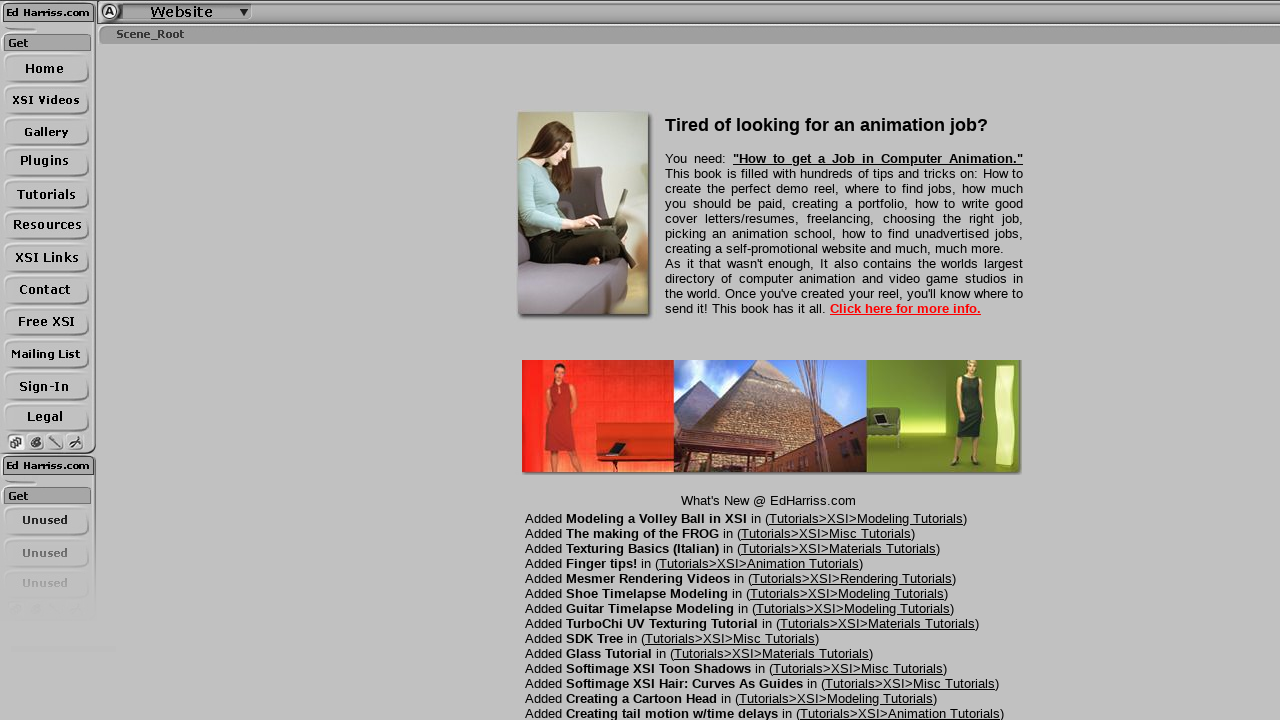

--- FILE ---
content_type: text/html; charset=UTF-8
request_url: http://edharriss.com/
body_size: 1019
content:
<html>
<head>
<META NAME="keywords" CONTENT="Softimage, XSI, 3d, Softimage Co, softimage co., Avid, softimage|xsi, softimage|xsi">
<META NAME="Description" CONTENT="Visit www.EdHarriss.com for the latest news, products, and tutorials for Softimage Co.">
<title>EdHarriss.com A collection of Eds Work and SOFTIMAGE|XSI Resources</title>
<meta http-equiv="Content-Type" content="text/html; charset=iso-8859-1">
<script language="JavaScript">
<!--
function MM_reloadPage(init) {  //reloads the window if Nav4 resized
  if (init==true) with (navigator) {if ((appName=="Netscape")&&(parseInt(appVersion)==4)) {
    document.MM_pgW=innerWidth; document.MM_pgH=innerHeight; onresize=MM_reloadPage; }}
  else if (innerWidth!=document.MM_pgW || innerHeight!=document.MM_pgH) location.reload();
}
MM_reloadPage(true);
// -->
</script>
</head>
<frameset FRAMEBORDER=NO BORDER=0 FRAMESPACING=0 cols="257,443*" rows="*"> 
  <frameset FRAMEBORDER=NO BORDER=0 FRAMESPACING=0 rows="146,355*" cols="*"> 
    <frame src="mesh.htm" name="Mesh" FRAMEBORDER=NO BORDER=0 FRAMESPACING=0 noresize scrolling="NO" marginheight="65" marginwidth="271">
    <frameset FRAMEBORDER=NO BORDER=0 FRAMESPACING=0 rows="308,102*" cols="*"> 
      <frame src="siderepeater.htm" name="Side" FRAMEBORDER=0 BORDER=0 FRAMESPACING=0 scrolling="NO" marginwidth="0" marginheight="0" noresize>
      <frameset FRAMEBORDER=0 BORDER=0 FRAMESPACING=0 cols="126,120*" rows="*"> 
        <frameset FRAMEBORDER=0 BORDER=0 FRAMESPACING=0 rows="176*,28%" cols="*"> 
          <frame src="bottomcap.htm" name="BottomCap" FRAMEBORDER=0 BORDER=0 FRAMESPACING=0 noresize scrolling="NO" marginwidth="0" marginheight="0">
          <frame src="bottomspacer2.htm" FRAMEBORDER=0 BORDER=0 FRAMESPACING=0 marginwidth="0" marginheight="0" noresize>
        </frameset FRAMEBORDER=0 BORDER=0 FRAMESPACING=0>
        <frame src="bottomspacer.htm" FRAMEBORDER=0 BORDER=0 FRAMESPACING=0 marginwidth="0" marginheight="0" name="0" noresize scrolling="NO">
      </frameset FRAMEBORDER=0 BORDER=0 FRAMESPACING=0>
    </frameset FRAMEBORDER=0 BORDER=0 FRAMESPACING=0>
  </frameset FRAMEBORDER=0 BORDER=0 FRAMESPACING=0>
  <frameset FRAMEBORDER=NO BORDER=0 FRAMESPACING=0 rows="70,451*" cols="*"> 
    <frameset FRAMEBORDER=NO BORDER=0 FRAMESPACING=0 cols="794,42" rows="*"> 
      <frame src="top.htm" name="Top" FRAMEBORDER=0 BORDER=0 FRAMESPACING=0 scrolling="NO" marginheight="0" marginwidth="0">
      <frame src="topcap.htm" name="TopCap" FRAMEBORDER=0 BORDER=0 FRAMESPACING=0 noresize scrolling="NO" marginwidth="0" marginheight="0">
    </frameset FRAMEBORDER=0 BORDER=0 FRAMESPACING=0>
    <frame src="main.htm" name="Main" FRAMEBORDER=0 BORDER=0 FRAMESPACING=0 noresize marginheight="0" marginwidth="0" scrolling="AUTO">
  </frameset FRAMEBORDER=0 BORDER=0 FRAMESPACING=0>
</frameset FRAMEBORDER=0 BORDER=0 FRAMESPACING=0>
<noframes> 
<body bgcolor="#FFFFFF">
</body>
</noframes> 
</html>


--- FILE ---
content_type: text/html
request_url: http://edharriss.com/mesh.htm
body_size: 476
content:
<html>
<head>
<title>Mesh</title>
<meta http-equiv="Content-Type" content="text/html; charset=iso-8859-1">
</head>

<body bgcolor="#C0C0C0" background="mesh.jpg">
<div id="Layer1" style="position:absolute; left:5px; top:8px; width:85px; height:135px; z-index:1"><img src="clear.gif" width="83" height="159" usemap="#Map" border="0"> 
  <map name="Map"> 
    <area shape="rect" coords="2,111,79,137" href="html/gallery/works.html" target="Main">
    <area shape="rect" coords="4,83,79,103" href="tape/index.htm" target="Main">
    <area shape="rect" coords="6,46,79,73" href="index.htm" target="_parent">
    <area shape="rect" coords="-1,1,79,13" href="mailto:EdHarriss@EdHarriss.com">
    <area shape="rect" coords="41,193,44,211" href="#">
  </map>
</div>
<div align="left">
</div>
</body>
</html>



--- FILE ---
content_type: text/html
request_url: http://edharriss.com/siderepeater.htm
body_size: 755
content:
<html>
<head>
<title>SideStrip</title>
<meta http-equiv="Content-Type" content="text/html; charset=iso-8859-1">
</head>

<body bgcolor="#C0C0C0" background="siderepeater.jpg">
<img src="navbar3.jpg" width="98" height="308" vspace="0" hspace="0" usemap="#contact" border="0" align="left"> 
<map name="contact"> 
  <area shape="rect" coords="5,63,88,97" href="store/bookstore.htm" target="Main" alt="Useful Resources for 3D Artists">
  <area shape="rect" coords="5,33,88,62" href="tutorial.html" target="Main" alt="SOFTIMAGE Tutorials" title="SOFTIMAGE Tutorials">
  <area shape="rect" coords="6,256,89,284" href="disclaimer.htm" target="Main" alt="Legal Mumbo Jumbo">
  <area shape="rect" coords="5,223,89,255" href="guestbook.htm" target="Main" alt="Guestbook">
  <area shape="rect" coords="6,192,87,220" alt="Join the EdHarriss.com Mailing list" href="mail-list.htm" target="Main">
  <area shape="rect" coords="6,158,87,190" href="http://www.Softimage.com/Cd" target="_blank" alt="Get A Free Copy of SoftimageXSI!!!">
  <area shape="rect" coords="5,98,88,127" href="html/links.html" target="Main" alt="People. Places, Things.... all 3D related.">
  <area shape="rect" coords="6,128,87,157" href="contact.html" target="Main" alt="Talk to Ed! Mail Ed! It's Fun!">
  <area shape="rect" coords="5,4,88,32" href="misc.html" target="Main" alt="SOFTIMAGE Tools, Plugins, Scripts, etc..." title="SOFTIMAGE Tools, Plugins, Scripts, etc...">
  <area shape="rect" coords="6,288,83,305" href="misc/dont_click_that.htm" target="Main">
</map>
</body>
</html>



--- FILE ---
content_type: text/html
request_url: http://edharriss.com/bottomcap.htm
body_size: 193
content:
<html>
<head>
<title>BottomCap</title>
<meta http-equiv="Content-Type" content="text/html; charset=iso-8859-1">
</head>

<body bgcolor="#C0C0C0" background="filler.jpg">
<img src="images/bottom_cap.jpg" width="97" height="167"> 

--- FILE ---
content_type: text/html
request_url: http://edharriss.com/bottomspacer2.htm
body_size: 314
content:
<html>
<head>
<title>bottomspacer</title>
<meta http-equiv="Content-Type" content="text/html; charset=iso-8859-1">
</head>

<body bgcolor="#C0C0C0" background="filler.jpg">
<!-- Start Bravenet.com Service Code -->
<div align="center">
<div style="width:99; padding:2px; border:1px solid #BFBFBF; background-color:#BFBFBF; color:#000000; font:normal normal normal 10px arial; text-decoration:none">



</body>
</html>


--- FILE ---
content_type: text/html
request_url: http://edharriss.com/bottomspacer.htm
body_size: 163
content:
<html>
<head>
<title>bottomhole</title>
<meta http-equiv="Content-Type" content="text/html; charset=iso-8859-1">
</head>

<body bgcolor="#C0C0C0" background="filler.jpg">
</body>
</html>


--- FILE ---
content_type: text/html
request_url: http://edharriss.com/top.htm
body_size: 178
content:
<html>
<head>
<title>TopBar</title>
<meta http-equiv="Content-Type" content="text/html; charset=iso-8859-1">
</head>

<body bgcolor="#C0C0C0" background="toprepeats.jpg" text="#C0C0C0" link="#C0C0C0" vlink="#C0C0C0" alink="#C0C0C0">
<br>





--- FILE ---
content_type: text/html
request_url: http://edharriss.com/topcap.htm
body_size: 166
content:
<html>
<head>
<title>TopRightCap</title>
<meta http-equiv="Content-Type" content="text/html; charset=iso-8859-1">
</head>

<body bgcolor="#C0C0C0" background="topcap.jpg">
</body>
</html>


--- FILE ---
content_type: text/html
request_url: http://edharriss.com/main.htm
body_size: 6836
content:
<html>
<head>
<title>Main</title>
<meta http-equiv="Content-Type" content="text/html; charset=iso-8859-1">
</head>

<body bgcolor="#C0C0C0" background="filler.jpg" text="#000000" link="#000000" vlink="#000000" alink="#000000">
<div align="CENTER"><br>
  <br>
  <table width="515" border="0">
    <tr> 
      <td width="19%" height="59"><a href="getajob/index.htm" target="_blank"><img src="images/main_ad_image.jpg" width="147" height="214" border="0"></a></td>
      <td width="81%" height="59"> 
        <div align="justify"><font color="#000000" size="4"><b><font face="Arial, Helvetica, sans-serif">Tired 
          of looking for an animation job?</font></b></font><font color="#000000" size="-1" face="Arial, Helvetica, sans-serif"><br>
          <br>
          <font size="2">You need: <a href="getajob/index.htm"><b>&quot;How to 
          get a Job in Computer Animation.&quot;</b></a> This book is filled with 
          hundreds of tips and tricks on: How to create the perfect demo reel, 
          where to find jobs, how much you should be paid, creating a portfolio, 
          how to write good cover letters/resumes, freelancing, choosing the right 
          job, picking an animation school, how to find unadvertised jobs, creating 
          a self-promotional website and much, much more. <br>
          As it that wasn't enough, It also contains the worlds largest directory 
          of computer animation and video game studios in the world. Once you've 
          created your reel, you'll know where to send it! This book has it all. 
          </font></font><font size="2" face="Arial, Helvetica, sans-serif"><a href="getajob/index.htm"><b><font color="#FF0000">Click 
          here for more info.</font></b></a></font></div>
      </td>
    </tr>
  </table>
  <br>
  <p><font size="1" color="#C0C0C0">a </font> <img src="images/main_image.jpg" width="500" height="115"><br>
    <font size="-1"><br>
    <font face="Arial, Helvetica, sans-serif">What's New @ EdHarriss.com</font><br>
    </font> 
  <table width="493" border="0">
    <tr> 
      <td height="110"> 
        <p><font size="2" face="Arial, Helvetica, sans-serif">Added<b> Modeling 
          a Volley Ball in XSI </b>in (<a href="tutorials/tutorials_model_xsi.html" target="_self">Tutorials&gt;XSI&gt;Modeling 
          Tutorials</a>)<br>
          Added <b>The making of the FROG</b> in (<a href="tutorials/tutorials_misc_xsi.html" target="_self">Tutorials&gt;XSI&gt;Misc 
          Tutorials</a>) <br>
          Added <b>Texturing Basics (Italian) </b>in (<a href="tutorials/tutorials_materials_xsi.html" target="_self">Tutorials&gt;XSI&gt;Materials 
          Tutorials</a>) <br>
          Added<b> Finger tips! </b>in (<a href="tutorials/tutorials_animate_xsi.html" target="_self">Tutorials&gt;XSI&gt;Animation 
          Tutorials</a>)<br>
          Added<b> Mesmer Rendering Videos </b>in (<a href="tutorials/tutorials_render_XSI.html" target="_self">Tutorials&gt;XSI&gt;Rendering 
          Tutorials</a>)<br>
          Added<b> Shoe Timelapse Modeling </b>in (<a href="tutorials/tutorials_model_xsi.html" target="_self">Tutorials&gt;XSI&gt;Modeling 
          Tutorials</a>)<br>
          Added<b> Guitar Timelapse Modeling </b>in (<a href="tutorials/tutorials_model_xsi.html" target="_self">Tutorials&gt;XSI&gt;Modeling 
          Tutorials</a>)<br>
          Added <b>TurboChi UV Texturing Tutorial </b>in (<a href="tutorials/tutorials_materials_xsi.html" target="_self">Tutorials&gt;XSI&gt;Materials 
          Tutorials</a>) <br>
          Added <b>SDK Tree </b> in (<a href="tutorials/tutorials_misc_xsi.html" target="_self">Tutorials&gt;XSI&gt;Misc 
          Tutorials</a>) <br>
          Added <b>Glass Tutorial </b>in (<a href="tutorials/tutorials_materials_xsi.html" target="_self">Tutorials&gt;XSI&gt;Materials 
          Tutorials</a>) <br>
          Added <b>Softimage XSI Toon Shadows</b> in (<a href="tutorials/tutorials_misc_xsi.html" target="_self">Tutorials&gt;XSI&gt;Misc 
          Tutorials</a>)<br>
          Added <b>Softimage XSI Hair: Curves As Guides </b>in (<a href="tutorials/tutorials_misc_xsi.html" target="_self">Tutorials&gt;XSI&gt;Misc 
          Tutorials</a>) <br>
          Added<b> Creating a Cartoon Head </b>in (<a href="tutorials/tutorials_model_xsi.html" target="_self">Tutorials&gt;XSI&gt;Modeling 
          Tutorials</a>)<br>
          Added<b> Creating tail motion w/time delays </b>in (<a href="tutorials/tutorials_animate_xsi.html" target="_self">Tutorials&gt;XSI&gt;Animation 
          Tutorials</a>)<br>
          Added <b>Animating with Expressions</b> in (<a href="tutorials/tutorials_misc_xsi.html" target="_self">Tutorials&gt;XSI&gt;Misc 
          Tutorials</a>)<br>
          Added<b> Limb Stretching Tutorial </b>in (<a href="tutorials/tutorials_animate_xsi.html" target="_self">Tutorials&gt;XSI&gt;Animation 
          Tutorials</a>)<br>
          Added<b> Adding a secondary motion factor </b>in (<a href="tutorials/tutorials_animate_xsi.html" target="_self">Tutorials&gt;XSI&gt;Animation 
          Tutorials</a>)<br>
          Added<b> Shrinkwrap 2 define muscles </b>in (<a href="tutorials/tutorials_animate_xsi.html" target="_self">Tutorials&gt;XSI&gt;Animation 
          Tutorials</a>)<br>
          Added<b> Riggin From Scratch - Part 1</b>in (<a href="tutorials/tutorials_animate_xsi.html" target="_self">Tutorials&gt;XSI&gt;Animation 
          Tutorials</a>)<br>
          Added<b> Riggin From Scratch - Part 2</b>in (<a href="tutorials/tutorials_animate_xsi.html" target="_self">Tutorials&gt;XSI&gt;Animation 
          Tutorials</a>)<br>
          Added<b> Riggin From Scratch - Part 3</b>in (<a href="tutorials/tutorials_animate_xsi.html" target="_self">Tutorials&gt;XSI&gt;Animation 
          Tutorials</a>)<br>
          Added<b> Facial Rig Setup </b>in (<a href="tutorials/tutorials_animate_xsi.html" target="_self">Tutorials&gt;XSI&gt;Animation 
          Tutorials</a>) <br>
          Added<b> Mental Ray Primer </b>in (<a href="tutorials/tutorials_render_XSI.html" target="_self">Tutorials&gt;XSI&gt;Rendering 
          Tutorials</a>)<br>
          Added <b>AP Vertex Color Tools</b> in (<a href="tutorials/tutorials_misc_xsi.html" target="_self">Tutorials&gt;XSI&gt;Misc 
          Tutorials</a>)<br>
          Added<b> Accurate Muscle System </b>in (<a href="tutorials/tutorials_animate_xsi.html" target="_self">Tutorials&gt;XSI&gt;Animation 
          Tutorials</a>) <br>
          Added <b>Softimage XSI Hair Tutorial</b> in (<a href="tutorials/tutorials_misc_xsi.html" target="_self">Tutorials&gt;XSI&gt;Misc 
          Tutorials</a>)<br>
          Added <b>Texture Labeling Part 1 </b>in (<a href="tutorials/tutorials_materials_xsi.html" target="_self">Tutorials&gt;XSI&gt;Materials 
          Tutorials</a>) <br>
          Added <b>Texture Labeling Part 2</b> in (<a href="tutorials/tutorials_materials_xsi.html" target="_self">Tutorials&gt;XSI&gt;Materials 
          Tutorials</a>) <br>
          Added <b>Texture Labeling Part 3</b> in (<a href="tutorials/tutorials_materials_xsi.html" target="_self">Tutorials&gt;XSI&gt;Materials 
          Tutorials</a>) <br>
          Added <b>Noise Texturing Part 1 </b>in (<a href="tutorials/tutorials_materials_xsi.html" target="_self">Tutorials&gt;XSI&gt;Materials 
          Tutorials</a>) <br>
          Added <b>Noise Texturing Part 2</b> in (<a href="tutorials/tutorials_materials_xsi.html" target="_self">Tutorials&gt;XSI&gt;Materials 
          Tutorials</a>) <br>
          Added <b>Noise Texturing Part 3</b> in (<a href="tutorials/tutorials_materials_xsi.html" target="_self">Tutorials&gt;XSI&gt;Materials 
          Tutorials</a>) <br>
          Added <b>Noise Texturing Part 4 </b>in (<a href="tutorials/tutorials_materials_xsi.html" target="_self">Tutorials&gt;XSI&gt;Materials 
          Tutorials</a>) <br>
          Added <b>Bump Mapping Streaming Video </b>in (<a href="tutorials/tutorials_materials_xsi.html" target="_self">Tutorials&gt;XSI&gt;Materials 
          Tutorials</a>) <br>
          Added <b>Non-Photoreal Rendering Part 1 </b>in (<a href="tutorials/tutorials_materials_xsi.html" target="_self">Tutorials&gt;XSI&gt;Materials 
          Tutorials</a>) <br>
          Added <b>Non-Photoreal Rendering Part 2</b> in (<a href="tutorials/tutorials_materials_xsi.html" target="_self">Tutorials&gt;XSI&gt;Materials 
          Tutorials</a>)<br>
          Added <b>Non-Photoreal Rendering Part 3 </b>in (<a href="tutorials/tutorials_materials_xsi.html" target="_self">Tutorials&gt;XSI&gt;Materials 
          Tutorials</a>)<br>
          Added <b>TurboChi UV Texturing Tutorial </b>in (<a href="tutorials/tutorials_materials_xsi.html" target="_self">Tutorials&gt;XSI&gt;Materials 
          Tutorials</a>) <br>
          Added <b>TurboChi UV Texturing Tutorial </b>in (<a href="tutorials/tutorials_materials_xsi.html" target="_self">Tutorials&gt;XSI&gt;Materials 
          Tutorials</a>) <br>
          Added<b> Modeling on an Envelope Tutorial </b>in (<a href="tutorials/tutorials_model_xsi.html" target="_self">Tutorials&gt;XSI&gt;Modeling 
          Tutorials</a>)<br>
          Added<b> Normal Mapping Video </b>in (<a href="tutorials/tutorials_render_XSI.html" target="_self">Tutorials&gt;XSI&gt;Rendering 
          Tutorials</a>)<br>
          Added<b> Light Control Video </b>in (<a href="tutorials/tutorials_render_XSI.html" target="_self">Tutorials&gt;XSI&gt;Rendering 
          Tutorials</a>)<br>
          Added<b> HDRI in XSI (Italian) </b>in (<a href="tutorials/tutorials_render_XSI.html" target="_self">Tutorials&gt;XSI&gt;Rendering 
          Tutorials</a>)<br>
          Added<b> Global illumination (Italian) </b>in (<a href="tutorials/tutorials_render_XSI.html" target="_self">Tutorials&gt;XSI&gt;Rendering 
          Tutorials</a>) <br>
          Added<b> Low Poly Modeling </b>in (<a href="tutorials/tutorials_model_xsi.html" target="_self">Tutorials&gt;XSI&gt;Modeling 
          Tutorials</a>)<br>
          Added <b>Low Poly Mapping</b> in (<a href="tutorials/tutorials_comp_xsi.html" target="_self">Tutorials&gt;XSI&gt;Compilations 
          Tutorials</a>)<br>
          Added <b>Mesh Render (Toon) </b> in (<a href="tutorials/tutorials_comp_xsi.html" target="_self">Tutorials&gt;XSI&gt;Compilations 
          Tutorials</a>)<br>
          Added<b> SubD modeling </b>in (<a href="tutorials/tutorials_model_xsi.html" target="_self">Tutorials&gt;XSI&gt;Modeling 
          Tutorials</a>)<br>
          Added <b>RT Ref Video</b> in (<a href="tutorials/tutorials_comp_xsi.html" target="_self">Tutorials&gt;XSI&gt;Compilations 
          Tutorials</a>)<br>
          Added<b> Rigging an Eye </b>in (<a href="tutorials/tutorials_animate_xsi.html" target="_self">Tutorials&gt;XSI&gt;Animation 
          Tutorials</a>) <br>
          Added<b> Creating a parameter set for Eye </b>in (<a href="tutorials/tutorials_animate_xsi.html" target="_self">Tutorials&gt;XSI&gt;Animation 
          Tutorials</a>) <br>
          Added<b> Mirror weighting an Eye </b>in (<a href="tutorials/tutorials_animate_xsi.html" target="_self">Tutorials&gt;XSI&gt;Animation 
          Tutorials</a>) <br>
          Added <b>Xsimple.co.uk Videos</b> in (<a href="tutorials/tutorials_comp_xsi.html" target="_self">Tutorials&gt;XSI&gt;Compilations 
          Tutorials</a>)<br>
          Added<b> Toon Shader Tutorials Videos </b>in (<a href="tutorials/tutorials_render_XSI.html" target="_self">Tutorials&gt;XSI&gt;Rendering 
          Tutorials</a>)<br>
          Added <b><a href="getajob/index.htm" target="_blank"><font color="#FF0000">How 
          to get a Job in Computer Animation</font></a></b><br>
          Added<b> CD Shader </b>in (<a href="shaders/shaders.htm" target="_self">Plugins&gt;XSI&gt;Shaders</a>) 
          <br>
          Added<b> Bernard Lebel Shader Collection </b>in (<a href="shaders/shaders.htm" target="_self">Plugins&gt;XSI&gt;Shaders</a>) 
          <br>
          Added <b>SuperGrandpa </b> in (<a href="xsi/models/models.htm" target="_self">Plugins&gt;XSI&gt;Models</a>)<br>
          Added <b>Cutter</b> in (<a href="XSIscripts/scripts_modeling.htm" target="_self">Plugins&gt;XSI&gt;Modeling 
          Scripts </a>)<br>
          Added <b>HRC Lightwave XSI importer</b> in (<a href="XSIscripts/scripts_modeling.htm" target="_self">Plugins&gt;XSI&gt;Modeling 
          Scripts </a>) <br>
          Added <b>Tris to Quads</b> in (<a href="XSIscripts/scripts_modeling.htm" target="_self">Plugins&gt;XSI&gt;Modeling 
          Scripts </a>) <br>
          Added<b> XSI_Image_PShop_ActionV100 </b>in (<a href="XSIscripts/scripts_misc.htm" target="_self">Plugins&gt;XSI&gt;Misc 
          Scripts</a>)<br>
          Added <b> HDR Shop </b> in (<a href="xsi/tools/tools.htm" target="_self">Plugins&gt;XSI&gt;Tools</a>)<br>
          Added <b> Thumb Plug PIC </b> in (<a href="xsi/tools/tools.htm" target="_self">Plugins&gt;XSI&gt;Tools</a>)<br>
          Added <b> AAF Export For XSI </b> in (<a href="xsi/tools/tools.htm" target="_self">Plugins&gt;XSI&gt;Tools</a>)<br>
          Added <b> Superconductor</b>in (<a href="xsi/tools/tools.htm" target="_self">Plugins&gt;XSI&gt;Tools</a>)<br>
          Added <b> xsi_loscope </b> in (<a href="xsi/tools/tools.htm" target="_self">Plugins&gt;XSI&gt;Tools</a>) 
          <br>
          Added <b> Get&gt;Primitive&gt;Teapot </b> in (<a href="xsi/tools/tools.htm" target="_self">Plugins&gt;XSI&gt;Tools</a>) 
          <br>
          Added <b> Color picker </b> in (<a href="xsi/tools/tools.htm" target="_self">Plugins&gt;XSI&gt;Tools</a>) 
          <br>
          Added <b> XSI DirectX Import and Export plugin</b> in (<a href="xsi/tools/tools.htm" target="_self">Plugins&gt;XSI&gt;Tools</a>) 
          <br>
          Added <b>XSI Flame Animated I.E. Logo </b>in (<a href="xsi/fun/fun.htm" target="_self">Plugins&gt;XSI&gt;Fun</a>)<br>
          Added <b>XSI Icons </b>in (<a href="xsi/fun/fun.htm" target="_self">Plugins&gt;XSI&gt;Fun</a>) 
          <br>
          Added<b> Draw Curve Video </b>in (<a href="tutorials/tutorials_model_xsi.html" target="_self">Tutorials&gt;XSI&gt;Modeling 
          Tutorials</a>)<br>
          Added<b> Move Point Video </b>in (<a href="tutorials/tutorials_model_xsi.html" target="_self">Tutorials&gt;XSI&gt;Modeling 
          Tutorials</a>)<br>
          Added<b> Add and Delete Video </b>in (<a href="tutorials/tutorials_model_xsi.html" target="_self">Tutorials&gt;XSI&gt;Modeling 
          Tutorials</a>)<br>
          Added<b> Close Curves Video </b>in (<a href="tutorials/tutorials_model_xsi.html" target="_self">Tutorials&gt;XSI&gt;Modeling 
          Tutorials</a>)<br>
          Added<b> Curves2Mesh Video </b>in (<a href="tutorials/tutorials_model_xsi.html" target="_self">Tutorials&gt;XSI&gt;Modeling 
          Tutorials</a>)<br>
          Added<b> Move Points Proportional Video </b>in (<a href="tutorials/tutorials_model_xsi.html" target="_self">Tutorials&gt;XSI&gt;Modeling 
          Tutorials</a>)<br>
          Added<b> Extract from Surfaces Video </b>in (<a href="tutorials/tutorials_model_xsi.html" target="_self">Tutorials&gt;XSI&gt;Modeling 
          Tutorials</a>)<br>
          Added<b> Plot curves Video </b>in (<a href="tutorials/tutorials_animate_xsi.html" target="_self">Tutorials&gt;XSI&gt;Animation 
          Tutorials</a>)<br>
          Added<b> Snap Points Video </b>in (<a href="tutorials/tutorials_model_xsi.html" target="_self">Tutorials&gt;XSI&gt;Modeling 
          Tutorials</a>)<br>
          Added<b> Surfaces Components Video </b>in (<a href="tutorials/tutorials_model_xsi.html" target="_self">Tutorials&gt;XSI&gt;Modeling 
          Tutorials</a>)<br>
          Added<b> Extrusion along curve Video </b>in (<a href="tutorials/tutorials_model_xsi.html" target="_self">Tutorials&gt;XSI&gt;Modeling 
          Tutorials</a>) <br>
          Added<b> Loft Video </b>in (<a href="tutorials/tutorials_model_xsi.html" target="_self">Tutorials&gt;XSI&gt;Modeling 
          Tutorials</a>) <br>
          Added<b> Four Sided Video </b>in (<a href="tutorials/tutorials_model_xsi.html" target="_self">Tutorials&gt;XSI&gt;Modeling 
          Tutorials</a>) <br>
          Added<b> Blending Video </b>in (<a href="tutorials/tutorials_model_xsi.html" target="_self">Tutorials&gt;XSI&gt;Modeling 
          Tutorials</a>) <br>
          Added<b> Merge Video </b>in (<a href="tutorials/tutorials_model_xsi.html" target="_self">Tutorials&gt;XSI&gt;Modeling 
          Tutorials</a>) <br>
          Added<b> Snap Boundaries Video </b>in (<a href="tutorials/tutorials_model_xsi.html" target="_self">Tutorials&gt;XSI&gt;Modeling 
          Tutorials</a>) <br>
          Added<b> Trim Surfaces Video </b>in (<a href="tutorials/tutorials_model_xsi.html" target="_self">Tutorials&gt;XSI&gt;Modeling 
          Tutorials</a>) <br>
          Added<b> Fit Surfaces Video </b>in (<a href="tutorials/tutorials_model_xsi.html" target="_self">Tutorials&gt;XSI&gt;Modeling 
          Tutorials</a>) <br>
          Added </font><font size="-1" face="Arial, Helvetica, sans-serif"><b>Textures 
          On Shared Materials</b> </font><font size="2" face="Arial, Helvetica, sans-serif">in 
          (<a href="tutorials/tutorials_materials_xsi.html" target="_self">Tutorials&gt;XSI&gt;Materials 
          Tutorials</a>) <br>
          Added <b>Cloth Tutorial</b> in (<a href="tutorials/tutorials_comp_xsi.html" target="_self">Tutorials&gt;XSI&gt;Compilations 
          Tutorials</a>)<br>
          Added <b>Lighting Tutorial</b> in (<a href="tutorials/tutorials_render_XSI.html" target="_self">Tutorials&gt;XSI&gt;Rendering 
          Tutorials</a>)<br>
          Added <b>Basic Weight Painting Tutorial</b> in (<a href="tutorials/tutorials_animate_xsi.html" target="_self">Tutorials&gt;XSI&gt;Animation 
          Tutorials</a>)<br>
          Added<b> Wireframe Display for SubD's </b>in (<a href="tutorials/tutorials_model_xsi.html" target="_self">Tutorials&gt;XSI&gt;Modeling 
          Tutorials</a>) <br>
          Added<b> Creating a Cervo Piston </b> in (<a href="tutorials/tutorials_animate_xsi.html" target="_self">Tutorials&gt;XSI&gt;Animation 
          Tutorials</a>)<br>
          Added<b> Character Poses I </b> in (<a href="tutorials/tutorials_animate_xsi.html" target="_self">Tutorials&gt;XSI&gt;Animation 
          Tutorials</a>)<br>
          Added<b> Custom Toolbars </b>in (<a href="tutorials/tutorials_comp_xsi.html" target="_self">Tutorials&gt;XSI&gt;Compilations 
          Tutorials</a>)<br>
          Added<b> &quot;Tea-time&quot;talk 4&quot;real-time&quot; </b>in (<a href="tutorials/tutorials_render_XSI.html" target="_self">Tutorials&gt;XSI&gt;Rendering 
          Tutorials</a>)<br>
          Added<b> Shader Programming 2 </b>in (<a href="tutorials/tutorials_render_XSI.html" target="_self">Tutorials&gt;XSI&gt;Rendering 
          Tutorials</a>) <br>
          Added<b> XSI|NYC Tut (Texture Blending)</b></font><font size="-1" face="Arial, Helvetica, sans-serif"> 
          </font><font size="2" face="Arial, Helvetica, sans-serif">in (<a href="tutorials/tutorials_materials_xsi.html" target="_self">Tutorials&gt;XSI&gt;Materials 
          Tutorials</a>) <br>
          Added<b> Cactus Tutorial </b>in (<a href="tutorials/tutorials_model_xsi.html" target="_self">Tutorials&gt;XSI&gt;Modeling 
          Tutorials</a>) <br>
          Added <b>Global Illumination Basic Video</b> in (<a href="tutorials/tutorials_comp_xsi.html" target="_self">Tutorials&gt;XSI&gt;Compilations 
          Tutorials</a>)<br>
          Added <b>Simple Cloth Video</b> in (<a href="tutorials/tutorials_comp_xsi.html" target="_self">Tutorials&gt;XSI&gt;Compilations 
          Tutorials</a>) <br>
          Added<b> XSI Masking Trick </b>in (<a href="tutorials/tutorials_render_XSI.html" target="_self">Tutorials&gt;XSI&gt;Rendering 
          Tutorials</a>) <br>
          Added<b> Displacement Basic Video </b>in (<a href="tutorials/tutorials_model_xsi.html" target="_self">Tutorials&gt;XSI&gt;Modeling 
          Tutorials</a>)<br>
          Added <b>Tracking 3D e Softimage|XSI</b> in (<a href="tutorials/tutorials_comp_xsi.html" target="_self">Tutorials&gt;XSI&gt;Compilations 
          Tutorials</a>)<br>
          Added <b>The Beer PDF</b> in (<a href="tutorials/tutorials_comp_xsi.html" target="_self">Tutorials&gt;XSI&gt;Compilations 
          Tutorials</a>)<br>
          Added <b>Softimage|XSI e Facegen</b> in (<a href="tutorials/tutorials_animate_xsi.html" target="_self">Tutorials&gt;XSI&gt;Animation 
          Tutorials</a>)<br>
          Added<b> Head Rigging and Lip Synching </b> in (<a href="tutorials/tutorials_animate_xsi.html" target="_self">Tutorials&gt;XSI&gt;Animation 
          Tutorials</a>)<br>
          Added<b> Technical View on Final Gathering </b>in (<a href="tutorials/tutorials_render_XSI.html" target="_self">Tutorials&gt;XSI&gt;Rendering 
          Tutorials</a>) <br>
          Added <b>GDC recap Video</b> in (<a href="tutorials/tutorials_comp_xsi.html" target="_self">Tutorials&gt;XSI&gt;Compilations 
          Tutorials</a>)<br>
          Added<b> Control Objects for your puppet </b> in (<a href="tutorials/tutorials_animate_xsi.html" target="_self">Tutorials&gt;XSI&gt;Animation 
          Tutorials</a>)<br>
          Added<b> Create a Spine, w/Control Objects</b> in (<a href="tutorials/tutorials_animate_xsi.html" target="_self">Tutorials&gt;XSI&gt;Animation 
          Tutorials</a>)<br>
          Added<b> Arm and Hand setup (FK-IK mode) </b>in (<a href="tutorials/tutorials_animate_xsi.html" target="_self">Tutorials&gt;XSI&gt;Animation 
          Tutorials</a>) <br>
          Added<b> SOFTIMAGE Video Gallery </b> in (<a href="tutorials/tutorials_comp_xsi.html" target="_self">Tutorials&gt;XSI&gt;Compilations 
          Tutorials</a>)<br>
          Added<b> XSI Scripted operators guild </b> in (<a href="tutorials/tutorials_comp_xsi.html" target="_self">Tutorials&gt;XSI&gt;Compilations 
          Tutorials</a>)<br>
          Added <b>Inside Softimage excerpts</b> in (<a href="store/bookstore.htm" target="_self">Resources&gt;SOFTIMAGE|3D 
          Fundamentals </a>)<br>
          Added to the <b>SI3D Videocard Faq </b>in (<a href="tutorials/tutorials_misc_3d.html" target="_self">Plugins&gt;Soft3D&gt;Misc</a>)<br>
          Added <b>NEW Maya2SOFTIMAGE|XSI 1.2 plugin</b> in (<a href="xsi/tools/tools.htm" target="_self">Plugins&gt;XSI&gt;Tools</a>)<br>
          Added <b>XSI Smoke Animated I.E. Logo </b>in (<a href="xsi/fun/fun.htm" target="_self">Plugins&gt;XSI&gt;Fun</a>)<br>
          Added <b>OHM file translator format for XSI </b>in (<a href="xsi/tools/tools.htm" target="_self">Plugins&gt;XSI&gt;Tools</a>)<br>
          Added <b>RiO: RenderMan RIB output for XSI </b>in (<a href="xsi/tools/tools.htm" target="_self">Plugins&gt;XSI&gt;Tools</a>)<br>
          Added<b> Links to XSI companies </b>in (<a href="xsi/resource/resource.htm" target="_self">Plugins&gt;XSI&gt;Resource</a>)<br>
          Added <b>Day of the Tentacle </b>in (<a href="xsi/fun/fun.htm" target="_self">Plugins&gt;XSI&gt;Fun</a>)<br>
          Added <b>Sound2Fcurve</b> in (<a href="xsi/tools/tools.htm" target="_self">Plugins&gt;XSI&gt;Tools</a>) 
          <br>
          Added </font><font size="-1" face="Arial, Helvetica, sans-serif"><b>Flow 
          Polys Around Object </b></font><font size="2" face="Arial, Helvetica, sans-serif"> 
          in (<a href="XSIscripts/scripts_modeling.htm" target="_self">Plugins&gt;XSI&gt;Modeling 
          Scripts </a>)<br>
          Added </font><font size="-1" face="Arial, Helvetica, sans-serif"><b>Xsi 
          Shatter v3.0</b></font><font size="2" face="Arial, Helvetica, sans-serif"> 
          in (<a href="XSIscripts/scripts_modeling.htm" target="_self">Plugins&gt;XSI&gt;Modeling 
          Scripts </a>)<br>
          Added<b> AnyImage2Map </b>in (<a href="XSIscripts/scripts_lighting_rendering.htm" target="_self">Plugins&gt;XSI&gt;Rendering/Lighting 
          Scripts </a>)<br>
          Added <b>Geometry Displacement Script </b> in (<a href="XSIscripts/scripts_modeling.htm" target="_self">Plugins&gt;XSI&gt;Modeling 
          Scripts </a>)<br>
          Added<b> HDR Images </b>in (<a href="shaders/shaders.htm" target="_self">Plugins&gt;XSI&gt;Shaders</a>)<br>
          Added<b> New XSI links </b>in (<a href="link_resources.html" target="_self">Links&gt;Resources</a>)<br>
          Added <b>MAX to XSI Jumpstart</b> in (<a href="tutorials/tutorials_misc_xsi.html" target="_self">Tutorials&gt;XSI&gt;Misc 
          Tutorials</a>) <br>
          Added <b>Lightwave to XSI Jumpstart</b> in (<a href="tutorials/tutorials_misc_xsi.html" target="_self">Tutorials&gt;XSI&gt;Misc 
          Tutorials</a>) <br>
          Added <b>Maya to XSI Jumpstart</b> in (<a href="tutorials/tutorials_misc_xsi.html" target="_self">Tutorials&gt;XSI&gt;Misc 
          Tutorials</a>) <br>
          Added<b> XSI Metaball Tutorial </b>in (<a href="tutorials/tutorials_model_xsi.html" target="_self">Tutorials&gt;XSI&gt;Modeling 
          Tutorials</a>) <br>
          Added <b>Export/Import XSI and Realflow2</b> in (<a href="tutorials/tutorials_misc_xsi.html" target="_self">Tutorials&gt;XSI&gt;Misc 
          Tutorials</a>) <br>
          Added <b>Rendermapping a surface UVs</b> in (<a href="tutorials/tutorials_render_XSI.html" target="_self">Tutorials&gt;XSI&gt;Rendering 
          Tutorials</a>)<br>
          Added<b> Geometry Displacement Tutorial </b>in (<a href="tutorials/tutorials_model_xsi.html" target="_self">Tutorials&gt;XSI&gt;Modeling 
          Tutorials</a>) <br>
          Added <b>Sub Surface Illumination for XSI</b> in (<a href="tutorials/tutorials_render_XSI.html" target="_self">Tutorials&gt;XSI&gt;Rendering 
          Tutorials</a>)<br>
          Added<b> Growing Roots Tutorial </b>in (<a href="tutorials/tutorials_model_xsi.html" target="_self">Tutorials&gt;XSI&gt;Modeling 
          Tutorials</a>) <br>
          Added <b>Database Structure Tutorial/Addon</b> in (<a href="tutorials/tutorials_misc_xsi.html" target="_self">Tutorials&gt;XSI&gt;Misc 
          Tutorials</a>) <br>
          Added </font><font size="-1" face="Arial, Helvetica, sans-serif"><b>Photoshop 
          PSD Extract for XSI </b></font><font size="2" face="Arial, Helvetica, sans-serif">in 
          (<a href="tutorials/tutorials_materials_xsi.html" target="_self">Tutorials&gt;XSI&gt;Materials 
          Tutorials</a>) <br>
          Added <b>Thinking w/Transforms and Matrices</b> in (<a href="tutorials/tutorials_misc_xsi.html" target="_self">Tutorials&gt;XSI&gt;Misc 
          Tutorials</a>) <br>
          Added <b>Wiggling Ears Tutorial </b> in (<a href="tutorials/tutorials_animate_xsi.html" target="_self">Tutorials&gt;XSI&gt;Animation 
          Tutorials</a>)<br>
          Added <b>Z Depth Tutorial</b> in (<a href="tutorials/tutorials_render_XSI.html" target="_self">Tutorials&gt;XSI&gt;Rendering 
          Tutorials</a>)<br>
          Added<b> Rotoscope Reference Tutorial </b>in (<a href="tutorials/tutorials_model_xsi.html" target="_self">Tutorials&gt;XSI&gt;Modeling 
          Tutorials</a>) <br>
          Added <b>XSI FX</b> in (<a href="tutorials/tutorials_misc_xsi.html" target="_self">Tutorials&gt;XSI&gt;Misc 
          Tutorials</a>) <br>
          Added <b>Shader Programming 101</b> in (<a href="tutorials/tutorials_misc_xsi.html" target="_self">Tutorials&gt;XSI&gt;Misc 
          Tutorials</a>) <br>
          Added <b>3dsmax to XSI transition tips</b> in (<a href="tutorials/tutorials_misc_xsi.html" target="_self">Tutorials&gt;XSI&gt;Misc 
          Tutorials</a>) <br>
          Added<b> Weird Box </b>in (<a href="tutorials/tutorials_model_xsi.html" target="_self">Tutorials&gt;XSI&gt;Modeling 
          Tutorials</a>) <br>
          Added <b><a href="http://www.edharriss.com/review/geforce4_review.html" target="_self"><font color="#FF0000">Gainward 
          Ti 4600 video card review</font></a></b><br>
          Added <b>SOFTIMAGE|XSI v 3.0 Tutorials</b> (<a href="tutorials/tutorials_comp_xsi.html" target="_self">Tutorials&gt;XSI&gt;Compilations 
          Tutorials</a>)<br>
          Added <b> Maya2SOFTIMAGE|XSI 1.1 plugin</b> in (<a href="xsi/tools/tools.htm" target="_self">Plugins&gt;XSI&gt;Tools</a>)<br>
          Added <b>ICARUS - Free XSI Compatible Matchmoving Tool </b>in (<a href="xsi/tools/tools.htm" target="_self">Plugins&gt;XSI&gt;Tools</a>)<br>
          Added <b>HDRI2XSI GUI</b> in (<a href="xsi/tools/tools.htm" target="_self">Plugins&gt;XSI&gt;Tools</a>)<br>
          Added <b>SmallWideDualorToolbarLayouts</b> in (<a href="xsi/Layout_presets/layouts.htm" target="_self">Plugins&gt;XSI&gt;Layouts</a>)<br>
          Added <b>SmallWideandDualSetups</b> in (<a href="xsi/Layout_presets/layouts.htm" target="_self">Plugins&gt;XSI&gt;Layouts</a>)<br>
          Added <b>XSI Lipsynch tutorial</b> in (<a href="tutorials/tutorials_animate_xsi.html" target="_self">Tutorials&gt;XSI&gt;Animation 
          Tutorials</a>)<br>
          Added <b>Mirror Envelope Tutorial </b>in (<a href="tutorials/tutorials_animate_xsi.html" target="_self">Tutorials&gt;XSI&gt;Animation 
          Tutorials</a>)<br>
          Added <b>FXTree Editing using Animation Mixer</b> in (<a href="tutorials/tutorials_misc_xsi.html" target="_self">Tutorials&gt;XSI&gt;Misc 
          Tutorials</a>) <br>
          Added <b>SOFTIMAGE|XSI Hair Tutorials</b> in (<a href="tutorials/tutorials_misc_xsi.html" target="_self">Tutorials&gt;XSI&gt;Misc 
          Tutorials</a>) <br>
          Added <b>SOFTIMAGE|3D To XSI Tutorial</b> in (<a href="tutorials/tutorials_misc_xsi.html" target="_self">Tutorials&gt;XSI&gt;Misc 
          Tutorials</a>) <br>
          Added <b>SOFTIMAGE|3D To XSI Cheat Sheet </b> in (<a href="tutorials/tutorials_misc_xsi.html" target="_self">Tutorials&gt;XSI&gt;Misc 
          Tutorials</a>) <br>
          Added <b>GR-DV3000 Tutorials</b> in (<a href="tutorials/tutorials_misc_xsi.html" target="_self">Tutorials&gt;XSI&gt;Misc 
          Tutorials</a>) <br>
          Added <b>PICO and Angry Pillsbury Doughboy</b> in (<a href="tutorials/tutorials_misc_xsi.html" target="_self">Tutorials&gt;XSI&gt;Misc 
          Tutorials</a>) <br>
          Added <b>ALFE</b> in (<a href="tutorials/tutorials_misc_xsi.html" target="_self">Tutorials&gt;XSI&gt;Misc 
          Tutorials</a>) <br>
          Added <b>Penguins to Particles</b> in (<a href="tutorials/tutorials_misc_xsi.html" target="_self">Tutorials&gt;XSI&gt;Misc 
          Tutorials</a>) <br>
          Added <b>Fluid Dynamics Tutorial</b> in (<a href="tutorials/tutorials_misc_xsi.html" target="_self">Tutorials&gt;XSI&gt;Misc 
          Tutorials</a>) <br>
          Added <b>Lulu Tutorial </b>in (<a href="tutorials/tutorials_misc_xsi.html" target="_self">Tutorials&gt;XSI&gt;Misc 
          Tutorials</a>) <br>
          Added <b>Spring Script Tutorial </b>in (<a href="tutorials/tutorials_misc_xsi.html" target="_self">Tutorials&gt;XSI&gt;Misc 
          Tutorials</a>) <br>
          Added<b> Model an Elephant! </b>in (<a href="tutorials/tutorials_model_xsi.html" target="_self">Tutorials&gt;XSI&gt;Modeling 
          Tutorials</a>) <br>
          Added <b>Binary Space Partitioning</b> in (<a href="tutorials/tutorials_render_XSI.html" target="_self">Tutorials&gt;XSI&gt;Rendering 
          Tutorials</a>)<br>
          Added <b>Keying Logo with Mix2Colors</b> in (<a href="tutorials/tutorials_render_XSI.html" target="_self">Tutorials&gt;XSI&gt;Rendering 
          Tutorials</a>)<br>
          Added <b>FX Edit </b>in (<a href="xsi/tools/tools.htm" target="_self">Plugins&gt;XSI&gt;Tools</a>)<br>
          Added <b>PShop Select Actions</b> in (<a href="xsi/tools/tools.htm" target="_self">Plugins&gt;XSI&gt;Tools</a>)<br>
          Added <b>Script Assembly 1.1</b> in (<a href="xsi/tools/tools.htm" target="_self">Plugins&gt;XSI&gt;Tools</a>)<br>
          Added<b> Incidence Target </b>in (<a href="shaders/shaders.htm" target="_self">Plugins&gt;XSI&gt;Shaders</a>)<br>
          Added<b> XSI_Image_PShop_Action </b>in (<a href="XSIscripts/scripts_misc.htm" target="_self">Plugins&gt;XSI&gt;Misc 
          Scripts</a>)<br>
          Added<b> XSI_Image_PShop_ActionV100 </b>in (<a href="XSIscripts/scripts_misc.htm" target="_self">Plugins&gt;XSI&gt;Misc 
          Scripts</a>)<br>
          Added<b> Bartek Dabkowski Point Conversion Script </b>in (<a href="XSIscripts/scripts_misc.htm" target="_self">Plugins&gt;XSI&gt;Misc 
          Scripts</a>)<br>
          Added<b> Get Parent </b>in (<a href="XSIscripts/scripts_misc.htm" target="_self">Plugins&gt;XSI&gt;Misc 
          Scripts</a>) <br>
          Added <b>HandyMansScript </b>in (<a href="XSIscripts/scripts_animation.htm" target="_self">Plugins&gt;XSI&gt;Animation 
          Scripts </a>) <br>
          Added <b>Stefan Andersson PoseStoring Script </b>in (<a href="XSIscripts/scripts_animation.htm" target="_self">Plugins&gt;XSI&gt;Animation 
          Scripts </a>) <br>
          Added <b>InstanceLatticeSymmetry</b> in (<a href="XSIscripts/scripts_modeling.htm" target="_self">Plugins&gt;XSI&gt;Modeling 
          Scripts </a>)<br>
          Added <b>Instance Symmetry All</b> in (<a href="XSIscripts/scripts_modeling.htm" target="_self">Plugins&gt;XSI&gt;Modeling 
          Scripts </a>)<br>
          Added <b>MergeCleanUI </b> in (<a href="XSIscripts/scripts_modeling.htm" target="_self">Plugins&gt;XSI&gt;Modeling 
          Scripts </a>)<br>
          Added <b>MergeClean NOUI</b> in (<a href="XSIscripts/scripts_modeling.htm" target="_self">Plugins&gt;XSI&gt;Modeling 
          Scripts </a>)<br>
          Added <b>Polygon Healer</b> in (<a href="XSIscripts/scripts_modeling.htm" target="_self">Plugins&gt;XSI&gt;Modeling 
          Scripts </a>) <br>
          Added <b>RC Tools</b> <b>3.0</b> in (<a href="xsi/tools/tools.htm" target="_self">Plugins&gt;XSI&gt;Tools</a>) 
          <br>
          Added <b>Edit Name</b> in (<a href="XSIscripts/scripts_misc.htm" target="_self">Plugins&gt;XSI&gt;Misc 
          Scripts</a>)<br>
          Added <b>Bounding Box Create </b> in (<a href="XSIscripts/scripts_misc.htm" target="_self">Plugins&gt;XSI&gt;Misc 
          Scripts</a>)<br>
          Added<b> Lightgen data Script </b> in (<a href="XSIscripts/scripts_lighting_rendering.htm" target="_self">Plugins&gt;XSI&gt;Rendering/Lighting 
          Scripts </a>)<br>
          Added<b> Basket Ball Tutorial </b>in (<a href="tutorials/tutorials_model_xsi.html" target="_self">Tutorials&gt;XSI&gt;Modeling 
          Tutorials</a>) <br>
          Added <b>Cubic Mapping </b>in (<a href="tutorials/tutorials_materials_xsi.html" target="_self">Tutorials&gt;XSI&gt;Materials 
          Tutorials</a>) <br>
          Added <b>Growing A Flower</b> in (<a href="tutorials/tutorials_animate_xsi.html" target="_self">Tutorials&gt;XSI&gt;Animation 
          Tutorials</a>)<br>
          Added <b>Image Based Lighting </b>in (<a href="tutorials/tutorials_render_XSI.html" target="_self">Tutorials&gt;XSI&gt;Rendering 
          Tutorials</a>)<br>
          Added <b>Volumetric Caustics </b>in (<a href="tutorials/tutorials_render_XSI.html" target="_self">Tutorials&gt;XSI&gt;Rendering 
          Tutorials</a>) <br>
          Added <b>Anti-Aliasing in mental ray</b>in (<a href="tutorials/tutorials_render_XSI.html" target="_self">Tutorials&gt;XSI&gt;Rendering 
          Tutorials</a>) <br>
          Added <b>Texture Supports and Projections </b>in (<a href="tutorials/tutorials_materials_xsi.html" target="_self">Tutorials&gt;XSI&gt;Materials 
          Tutorials</a>) <br>
          Added <b>Select All Clip Apply</b> in (<a href="XSIscripts/scripts_animation.htm" target="_self">Plugins&gt;XSI&gt;Animation 
          Scripts </a>) <br>
          Added <b>Bone Assembler </b>in (<a href="XSIscripts/scripts_animation.htm" target="_self">Plugins&gt;XSI&gt;Animation 
          Scripts </a>) <br>
          Added <b>New Center to Verticies </b> in (<a href="XSIscripts/scripts_modeling.htm" target="_self">Plugins&gt;XSI&gt;Modeling 
          Scripts </a>)<br>
          Added<b> Free Phoenix Tools Plug-ins and Shaders </b>in (<a href="shaders/shaders.htm" target="_self">Plugins&gt;XSI&gt;Shaders</a>) 
          <br>
          Added <b>RenderQ Version 4.3</b> in (<a href="xsi/tools/tools.htm" target="_self">Plugins&gt;XSI&gt;Tools</a>)<br>
          Added <b>Maya2SOFTIMAGE|XSI plugin</b> in (<a href="http://www.softimage.com/connect/xsi/" target="_blank">Plugins&gt;XSI&gt;Tools</a>)<br>
          Added <b>HDRI to SOFTIMAGE GUI</b> in (<a href="xsi/tools/tools.htm" target="_self">Plugins&gt;XSI&gt;Tools</a>)<br>
          Added <b>Ray's Tools Beta </b> in (<a href="xsi/tools/tools.htm" target="_self">Plugins&gt;XSI&gt;Tools</a>)<br>
          Added <b>XSI Cursors </b>in (<a href="xsi/fun/fun.htm" target="_self">Plugins&gt;XSI&gt;Fun</a>)<br>
          Added <b>Unrolling Objects in XSI </b> in (<a href="tutorials/tutorials_animate_xsi.html" target="_self">Tutorials&gt;XSI&gt;Animation 
          Tutorials</a>)<br>
          Added <b>Tutorial Ship Around </b> in (<a href="tutorials/tutorials_animate_xsi.html" target="_self">Tutorials&gt;XSI&gt;Animation 
          Tutorials</a>) <br>
          Added <a href="xsi/version3.htm" target="_self"><b>SOFTIMAGE|XSI Version 
          3.0 Feature Review</b> </a><br>
          Added <b>Optimizing the Rendering of Hair </b> in (<a href="tutorials/tutorials_misc_xsi.html" target="_self">Tutorials&gt;XSI&gt;Misc 
          Tutorials</a>) <br>
          Added <b>Connect to XSI </b> in (<a href="tutorials/tutorials_misc_xsi.html" target="_self">Tutorials&gt;XSI&gt;Misc 
          Tutorials</a>) <br>
          Added <b>Increase Productivity by Using XSI </b> in (<a href="tutorials/tutorials_misc_xsi.html" target="_self">Tutorials&gt;XSI&gt;Misc 
          Tutorials</a>) <br>
          Added <b>Full XSI Documentation </b> in (<a href="tutorials/tutorials_comp_xsi.html" target="_self">Tutorials&gt;XSI&gt;Compilations 
          Tutorials</a>)<br>
          Added <b>Character Control Pages</b> in (<a href="tutorials/tutorials_animate_xsi.html" target="_self">Tutorials&gt;XSI&gt;Animation 
          Tutorials</a>)<br>
          Added <b>Fading Reflections </b>in (<a href="tutorials/tutorials_render_XSI.html" target="_self">Tutorials&gt;XSI&gt;Rendering 
          Tutorials</a>)<br>
          Added<b> Dice Tutorial </b>in (<a href="tutorials/tutorials_model_xsi.html" target="_self">Tutorials&gt;XSI&gt;Modeling 
          Tutorials</a>)<br>
          Added<b> Ball With Holes Tutorial </b>in (<a href="tutorials/tutorials_model_xsi.html" target="_self">Tutorials&gt;XSI&gt;Modeling 
          Tutorials</a>)<br>
          Added<b> Cloud Tutorial </b>in (<a href="tutorials/tutorials_misc_xsi.html" target="_self">Tutorials&gt;XSI&gt;Misc 
          Tutorials</a>)<br>
          Added<b> Soapbubble &quot;Thinfilm&quot; Shader </b>in (<a href="shaders/shaders.htm" target="_self">Plugins&gt;XSI&gt;Shaders</a>)<br>
          Added<b> Cold Planet Shader </b>in (<a href="shaders/shaders.htm" target="_self">Plugins&gt;XSI&gt;Shaders</a>)<br>
          Added<b> Ice Cube Shader </b>in (<a href="shaders/shaders.htm" target="_self">Plugins&gt;XSI&gt;Shaders</a>) 
          <br>
          Added <b>Fake Enterprise Tutorial</b> in (<a href="tutorials/tutorials_model_xsi.html" target="_self">Tutorials&gt;XSI&gt;Modeling 
          Tutorials</a>)<br>
          Added <b>Low Poly Modeling</b> in (<a href="tutorials/tutorials_model_xsi.html" target="_self">Tutorials&gt;XSI&gt;Modeling 
          Tutorials</a>)<br>
          Added <b>Contrucion Esqueletos y Envelope</b> in (<a href="tutorials/tutorials_animate_xsi.html" target="_self">Tutorials&gt;XSI&gt;Animation 
          Tutorials</a>)<br>
          Added <b>Skeleton Tutorial</b> in (<a href="tutorials/tutorials_animate_xsi.html" target="_self">Tutorials&gt;XSI&gt;Animation 
          Tutorials</a>)<br>
          Added<b> ProjectMan </b>in (<a href="XSIscripts/scripts_misc.htm" target="_self">Plugins&gt;XSI&gt;Misc 
          Scripts</a>)<br>
          Added<b> Pointlight Interactive Falloff</b> in (<a href="XSIscripts/scripts_lighting_rendering.htm" target="_self">Plugins&gt;XSI&gt;Rendering/Lighting 
          Scripts </a>)<br>
          Added<b> WeldMesh</b> in (<a href="XSIscripts/scripts_modeling.htm" target="_self">Plugins&gt;XSI&gt;Modeling 
          Scripts </a>)<br>
          Added<b> FitonCv Script </b> in (<a href="XSIscripts/scripts_modeling.htm" target="_self">Plugins&gt;XSI&gt;Modeling 
          Scripts </a>)<br>
          Added<b> MultiCvMg Script </b> in (<a href="XSIscripts/scripts_modeling.htm" target="_self">Plugins&gt;XSI&gt;Modeling 
          Scripts </a>)<br>
          Added<b> Imageplane Script</b> in (<a href="XSIscripts/scripts_modeling.htm" target="_self">Plugins&gt;XSI&gt;Modeling 
          Scripts </a>)</font></p>
        </td>
    </tr>
  </table>
  <p><font size="-3">This Site best viewed at at least1024x768<br>
    </font><font size="-1"><font size="-1"><font size="-3">Are you an Alternate 
    Route Studios Employee<br>
    looking for my<b> internal</b> graphics tools page? If so click <a href="http://users.pc.sas.com/eharriss" target="_blank"><b>here</b></a><b>.</b></font></font></font><font size="-3"> 
    <br>
    All the content on EdHarriss.com is a trademark of Ed Harriss<br>
    All other trademarks, characters, and images are the property<br>
    of their respective owners. <a href="disclaimer.htm" target="Main">Click here 
    to read the disclaimer.<br>
    </a></font> 
    <!-- END HTMLfragment for white backgrounds -->
  </div>

